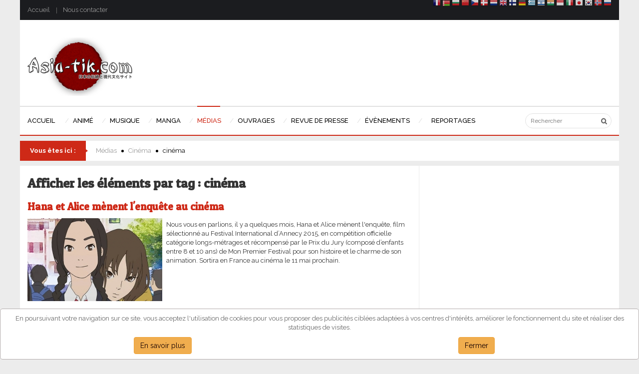

--- FILE ---
content_type: text/html; charset=UTF-8
request_url: http://www.asia-tik.com/tag/cinema/Page-2.php
body_size: 14405
content:


<!DOCTYPE html>
<html prefix="og: http://ogp.me/ns#"  lang="fr-fr">
<head>
  <link rel="prev" href="/tag/cinema.php" />
  <link rel="next" href="/tag/cinema/Page-3.php" />
	<base href="http://www.asia-tik.com/tag/cinema/Page-2.php" />
	<meta http-equiv="content-type" content="text/html; charset=utf-8" />
	<meta name="keywords" content="cinéma" />
	<meta name="twitter:widgets:csp" content="on" />
	<meta property="og:url" content="http://www.asia-tik.com/tag/cinema/Page-2.php" />
	<meta property="og:type" content="website" />
	<meta property="og:title" content="cinéma" />
	<meta property="og:description" content="You are viewing content tagged with 'cinéma'" />
	<meta name="twitter:card" content="summary" />
	<meta name="twitter:title" content="cinéma" />
	<meta name="twitter:description" content="You are viewing content tagged with 'cinéma'" />
	<meta name="description" content="You are viewing content tagged with 'cinéma'" />
	
	<title>cinéma - Asia-Tik.com</title>
	<link href="/tag/cinema.php?start=10" rel="canonical" />
	<link href="https://cdnjs.cloudflare.com/ajax/libs/simple-line-icons/2.4.1/css/simple-line-icons.min.css" rel="stylesheet" type="text/css" />
	<link href="/components/com_k2/css/k2.css?v=2.11.20230505" rel="stylesheet" type="text/css" />
	<link href="/templates/system/css/general.css" rel="stylesheet" type="text/css" />
	<link href="/templates/system/css/system.css" rel="stylesheet" type="text/css" />
	<link href="/templates/sj_lifemag/asset/bootstrap/css/bootstrap.min.css" rel="stylesheet" type="text/css" />
	<link href="/templates/sj_lifemag/css/template-red.css" rel="stylesheet" type="text/css" />
	<link href="/templates/sj_lifemag/css/pattern.css" rel="stylesheet" type="text/css" />
	<link href="/templates/sj_lifemag/css/jquery.mmenu.all.css" rel="stylesheet" type="text/css" />
	<link href="/templates/sj_lifemag/css/your_css.css" rel="stylesheet" type="text/css" />
	<link href="/templates/sj_lifemag/asset/fonts/awesome/css/font-awesome.css" rel="stylesheet" type="text/css" />
	<link href="/templates/sj_lifemag/css/responsive.css" rel="stylesheet" type="text/css" />
	<link href="http://fonts.googleapis.com/css?family=Raleway" rel="stylesheet" type="text/css" />
	<link href="http://fonts.googleapis.com/css?family=Raleway:500" rel="stylesheet" type="text/css" />
	<link href="http://fonts.googleapis.com/css?family=Patua+One" rel="stylesheet" type="text/css" />
	<link href="http://fonts.googleapis.com/css?family=Raleway:600" rel="stylesheet" type="text/css" />
	<link href="/modules/mod_sj_k2_extraslider/assets/css/style.css" rel="stylesheet" type="text/css" />
	<link href="/modules/mod_sj_k2_extraslider/assets/css/css3.css" rel="stylesheet" type="text/css" />
	<link href="http://www.asia-tik.com/plugins/system/fmalertcookies/assets/css/bootstrap.min.css" rel="stylesheet" type="text/css" />
	<link href="http://www.asia-tik.com/plugins/system/yt/includes/libs/minify/?f=/plugins/system/fmalertcookies/assets/css/custom.css" rel="stylesheet" type="text/css" />
	<link href="/plugins/system/ytshortcodes/assets/css/shortcodes.css" rel="stylesheet" type="text/css" />
	<style type="text/css">
.container{width:1200px}
		#yt_mainmenu #meganavigator ul.subnavi {
			padding:0;margin:0;
		}
		
	body,div.module.mega-world .mgi-cat h3 .pretext,div.module.mega-business .mgi-cat h3 .pretext
{font-family:Raleway;font-weight:}#menu a, .moduleItemCategory{font-family:Raleway;font-weight:500}h1,h2,h3,h4,h5,h6{font-family:Patua One;font-weight:}#yt_spotlight3 h3.modtitle, .article-text .article-header h2, h3.userItemTitle, .userBlock h2, h2.itemAuthorName, h2.commentAuthorName, #submitCommentButton,#yt_spotlight3 h3.modtitle, .article-text .article-header h2, h3.catItemTitle, h3.tagItemTitle, h3.userItemTitle, .userBlock h2, h2.itemAuthorName, h2.commentAuthorName, #submitCommentButton, h2.latestItemTitle,.mega-module-title h3,#yt_spotlight1 h3{font-family:Raleway;font-weight:600}
#goog-gt-tt {display:none !important;}
.goog-te-banner-frame {display:none !important;}
.goog-te-menu-value:hover {text-decoration:none !important;}
body {top:0 !important;}
#google_translate_element2 {display:none!important;}

        a.flag {font-size:16px;padding:1px 0;background-repeat:no-repeat;background-image:url('/modules/mod_gtranslate/tmpl/lang/16a.png');}
        a.flag:hover {background-image:url('/modules/mod_gtranslate/tmpl/lang/16.png');}
        a.flag img {border:0;}
        a.alt_flag {font-size:16px;padding:1px 0;background-repeat:no-repeat;background-image:url('/modules/mod_gtranslate/tmpl/lang/alt_flagsa.png');}
        a.alt_flag:hover {background-image:url('/modules/mod_gtranslate/tmpl/lang/alt_flags.png');}
        a.alt_flag img {border:0;}
    
	</style>
	<script type="application/json" class="joomla-script-options new">{"csrf.token":"4832ccaca9312f36ebbbbe02ee95a34a","system.paths":{"root":"","base":""}}</script>
	<script src="/media/jui/js/jquery.min.js?cf7967060a61de1ea44d5273dd7b6e46" type="text/javascript"></script>
	<script src="/media/jui/js/jquery-noconflict.js?cf7967060a61de1ea44d5273dd7b6e46" type="text/javascript"></script>
	<script src="/media/jui/js/jquery-migrate.min.js?cf7967060a61de1ea44d5273dd7b6e46" type="text/javascript"></script>
	<script src="/media/k2/assets/js/k2.frontend.js?v=2.11.20230505&sitepath=/" type="text/javascript"></script>
	<script src="http://www.asia-tik.com/templates/sj_lifemag/asset/bootstrap/js/bootstrap.min.js" type="text/javascript"></script>
	<script src="http://www.asia-tik.com/templates/sj_lifemag/js/keepmenu.js" type="text/javascript"></script>
	<script src="http://www.asia-tik.com/templates/sj_lifemag/js/yt-script.js" type="text/javascript"></script>
	<script src="http://www.asia-tik.com/templates/sj_lifemag/js/jquery.mmenu.min.all.js" type="text/javascript"></script>
	<script src="http://www.asia-tik.com/templates/sj_lifemag/js/touchswipe.min.js" type="text/javascript"></script>
	<script src="http://www.asia-tik.com/templates/sj_lifemag/menusys/class/common/js/jquery.easing.1.3.js" type="text/javascript"></script>
	<script src="http://www.asia-tik.com/templates/sj_lifemag/menusys/class/mega/assets/jquery.megamenu.js" type="text/javascript"></script>
	<script src="/modules/mod_sj_k2_extraslider/assets/js/jcarousel.js" type="text/javascript"></script>
	<script src="/modules/mod_sj_k2_extraslider/assets/js/jquery.mousewheel.js" type="text/javascript"></script>
	<script src="/modules/mod_sj_k2_extraslider/assets/js/jquery.touchwipe.1.1.1.js" type="text/javascript"></script>
	<script src="http://www.asia-tik.com/plugins/system/ytshortcodes/assets/js/prettify.js" type="text/javascript"></script>
	<script src="http://www.asia-tik.com/plugins/system/ytshortcodes/assets/js/shortcodes.js" type="text/javascript"></script>
	<script src="/media/system/js/mootools-core.js?cf7967060a61de1ea44d5273dd7b6e46" type="text/javascript"></script>
	<script src="/media/system/js/core.js?cf7967060a61de1ea44d5273dd7b6e46" type="text/javascript"></script>
	<script src="/media/system/js/mootools-more.js?cf7967060a61de1ea44d5273dd7b6e46" type="text/javascript"></script>
	<script src="/media/system/js/modal.js?cf7967060a61de1ea44d5273dd7b6e46" type="text/javascript"></script>
	<style type="text/css">.we_fblikeplg{width:100%;}    
.we_like,.we_share,.we_fbfollow,.we_ggplus,.we_twitter,.we_pinterest,.we_linkedin,.we_tapiture{float:left;margin:1px 3px 1px 1px;} 
.fb_edge_widget_with_comment span.fb_send_button_form_widget{margin-top:0px;position:absolute!important;z-index:999999;} 
.fb-like iframe,.fb_iframe_widget iframe {max-width: none!important;}  
div.we_ggplus div{margin-top:0px!important;min-width:60px!important;max-width:75px;width:auto!important;} 
div.we_twitter iframe.twitter-share-button{margin-bottom:-0px;}  
div.we_pinterest a{margin-bottom:-5px}
.we_linkedin{padding-top:0px!important}</style>
	<script type="text/javascript">
	var TMPL_NAME = "sj_lifemag";
	var TMPL_COOKIE = ["bgimage","themecolor","templateLayout","menustyle","activeNotice","typelayout"];
</script>
	<!-- Start: Données Structurées Google -->
            
            <script type="application/ld+json">
            {
                "@context": "https://schema.org",
                "@type": "WebSite",
                "url": "http://www.asia-tik.com/",
                "potentialAction": {
                    "@type": "SearchAction",
                    "target": "http://www.asia-tik.com/index.php?option=com_finder&q={search_term}",
                    "query-input": "required name=search_term"
                }
            }
            </script>

            <script type="application/ld+json">
            {
                "@context": "https://schema.org",
                "@type": "Organization",
                "url": "http://www.asia-tik.com/",
                "logo": "http://www.asia-tik.com/images/stories/logo.gif"
            }
            </script>

            <script type="application/ld+json">
            {
                "@context": "https://schema.org",
                "@type": "Organization",
                "name": "Asia-Tik.com",
                "url": "http://www.asia-tik.com/",
                "sameAs": [
                  "https://www.facebook.com/asiatikmag",
"https://twitter.com/asia_tik",
"https://www.instagram.com/asiatik_com",
"https://asia-tik.tumblr.com"
                ]
            }
            </script>

            <script type="application/ld+json">
            {
                "@context": "https://schema.org",
                "@type": "BreadcrumbList",
                "itemListElement": [{
                    "@type": "ListItem",
                    "position": 1,
                    "item": {
                        "@id":  "http://www.asia-tik.com/index.php?sh404sef_splash=1",
                        "name": "Le site de la culture Japonaise"
                    }
                },{
                    "@type": "ListItem",
                    "position": 2,
                    "item": {
                        "@id":  "http://www.asia-tik.com/medias.php",
                        "name": "Médias"
                    }
                },{
                    "@type": "ListItem",
                    "position": 3,
                    "item": {
                        "@id":  "http://www.asia-tik.com/medias/cinema.php",
                        "name": "Cinéma"
                    }
                },{
                    "@type": "ListItem",
                    "position": 4,
                    "item": {
                        "@id":  "http://www.asia-tik.com/tag/cinema/Page-2.php",
                        "name": "cinéma"
                    }
                }]
            }
            </script>
            <!-- End: Données Structurées Google -->

    <meta name="HandheldFriendly" content="true"/>
	<meta name="format-detection" content="telephone=no">
	<meta name="apple-mobile-web-app-capable" content="YES" />
    <meta http-equiv="content-type" content="text/html; charset=utf-8" />
	
	<!-- META FOR IOS & HANDHELD -->
			<meta name="viewport" content="width=device-width, initial-scale=1.0, user-scalable=yes"/>
		
	<!-- LINK FOR FAVICON -->
			<link rel="icon" type="image/x-icon" href="/images/favicon.ico" />
    	
    <!-- Suport IE8: media query, html5 -->



<link href='http://fonts.googleapis.com/css?family=Raleway:500,600,700,400' rel='stylesheet' type='text/css'><script type="text/javascript">
sas_tmstp=Math.round(Math.random()*10000000000);sas_masterflag=1;
function SmartAdServer(sas_pageid,sas_formatid,sas_target) {
 if (sas_masterflag==1) {sas_masterflag=0;sas_master='M';} else {sas_master='S';};
 document.write('<scr'+'ipt src="http://www.smartadserver.com/call/pubj/' + sas_pageid + '/' + sas_formatid + '/' + sas_master + '/' + sas_tmstp + '/' + escape(sas_target) + '?"></scr'+'ipt>');
}
</script> 
<script>
 
  yendifplayer.config = {
    license: 'h1058372759f2804765671>!',
    logo:'http://www.asia-tik.com/images/blank.png'
  };
 
</script>
<!-- Google Analytics Universal snippet -->
<script type='text/javascript'>
	var sh404SEFAnalyticsType = sh404SEFAnalyticsType || [];
	sh404SEFAnalyticsType.universal = true;

	(function(i,s,o,g,r,a,m){i['GoogleAnalyticsObject']=r;i[r]=i[r]||function(){
  	(i[r].q=i[r].q||[]).push(arguments)},i[r].l=1*new Date();a=s.createElement(o),
  	m=s.getElementsByTagName(o)[0];a.async=1;a.src=g;m.parentNode.insertBefore(a,m)
  	})(window,document,'script','//www.google-analytics.com/analytics.js','ga');
  
	ga('create', 'UA-66654744-1','auto');
	ga('require', 'linkid');
	ga('send', 'pageview');
</script>
<!-- End of Google Analytics Universal snippet -->




<!-- Google social profiles markup-->
<script type="application/ld+json">
{
    "@context": "http://schema.org",
    "@type": "Organization",
    "url": "http://www.asia-tik.com/",
    "name": "Asia-Tik.com",
    "sameAs": [
        "https://www.facebook.com/asiatikmag",
        "https://instagram.com/asiatik_com"
    ]
}
</script>
<!-- End of Google social profiles markup-->

<!-- Google logo & contacts markup-->
<script type="application/ld+json">
{
    "@context": "http://schema.org",
    "@type": "Organization",
    "url": "http://www.asia-tik.com/",
    "logo": "http://www.asia-tik.com/images/stories/logo.gif"
}
</script>
<!-- End of Google logo & contacts markup-->


<!-- sh404SEF Twitter cards -->
<meta name="twitter:card" content="summary" />
<meta name="twitter:site" content="@asia_tik" />
<meta name="twitter:title" content="cinéma - Asia-Tik.com" />
<meta name="twitter:description" content="You are viewing content tagged with 'cinéma'" />
<meta name="twitter:url" content="http://www.asia-tik.com/tag/cinema/Page-2.php" />
<!-- sh404SEF Twitter cards - end -->

</head>
<body id="bd" class=" " >
<head><head><head><head>
<script>
  (function(i,s,o,g,r,a,m){i['GoogleAnalyticsObject']=r;i[r]=i[r]||function(){
  (i[r].q=i[r].q||[]).push(arguments)},i[r].l=1*new Date();a=s.createElement(o),
  m=s.getElementsByTagName(o)[0];a.async=1;a.src=g;m.parentNode.insertBefore(a,m)
  })(window,document,'script','//www.google-analytics.com/analytics.js','ga');

  ga('create', 'UA-66654744-1', 'auto');
  ga('send', 'pageview');

</script>
</head></head></head></head></head></head></head></head>
<body>

<!-- Start Facebook/GG+ JSDK Kit (by web-expert.gr)-->

<!-- End Facebook/GG+ JSDK Kit (by web-expert.gr)-->
<script  type="text/javascript">
						function jSelectShortcode(text) {
							jQuery("#yt_shorcodes").removeClass("open");
							text = text.replace(/'/g, '"');
							//1.Editor Content
							if(document.getElementById('jform_articletext') != null) {
								jInsertEditorText(text, 'jform_articletext');
							}
							if(document.getElementById('jform_description') != null) {
								jInsertEditorText(text, 'jform_description');
							}

							//2.Editor K2
							if(document.getElementById('description') != null) {
								jInsertEditorText(text, 'description');
							}
							if(document.getElementById('text') != null) {
								jInsertEditorText(text, 'text');
							}
							//3.Editor VirtueMart
							if(document.getElementById('category_description') != null) {
								jInsertEditorText(text, 'category_description');
							}
							if(document.getElementById('product_desc') != null) {
								jInsertEditorText(text, 'product_desc');
							}
							//4.Editor Contact
							if(document.getElementById('jform_misc') != null) {
								jInsertEditorText(text, 'jform_misc');
							}
							//5.Editor Easyblog
							if(document.getElementById('write_content') != null) {
								jInsertEditorText(text, 'write_content');
							}
							//6.Editor Joomshoping
							if(document.getElementById('description1') != null) {
								jInsertEditorText(text, 'description1');
							}
							//6.Editor HTML
							if(document.getElementById('jform_content') != null) {
								jInsertEditorText(text, 'jform_content');
							}
							SqueezeBox.close();
						}
				   </script></body>
	
	<div id="yt_wrapper" class=" ">
		
		<section id="yt_top" class="block">						<div class="container">
							<div class="row">
									<div id="top1"  class="col-md-8 col-sm-8" >
			    	
	<div class="module nomarginbottom menu-top hidden-xs clearfix" >
	    	    <div class="modcontent clearfix">
			
<p><a href="/../">Accueil</a> <a href="/Nous-contacter.php">Nous contacter</a></p>
	    </div>
	</div>
    
		</div>
				<div id="top2"  class="col-md-4 col-sm-4" >
			    	
	<div class="module  clearfix" >
	    	    <div class="modcontent clearfix">
			<noscript>Javascript is required to use <a href="http://gtranslate.net/">GTranslate</a> <a href="http://gtranslate.net/">multilingual website</a> and <a href="http://gtranslate.net/">translation delivery network</a></noscript>

<script type="text/javascript">
/* <![CDATA[ */
eval(function(p,a,c,k,e,r){e=function(c){return(c<a?'':e(parseInt(c/a)))+((c=c%a)>35?String.fromCharCode(c+29):c.toString(36))};if(!''.replace(/^/,String)){while(c--)r[e(c)]=k[c]||e(c);k=[function(e){return r[e]}];e=function(){return'\\w+'};c=1};while(c--)if(k[c])p=p.replace(new RegExp('\\b'+e(c)+'\\b','g'),k[c]);return p}('6 7(a,b){n{4(2.9){3 c=2.9("o");c.p(b,f,f);a.q(c)}g{3 c=2.r();a.s(\'t\'+b,c)}}u(e){}}6 h(a){4(a.8)a=a.8;4(a==\'\')v;3 b=a.w(\'|\')[1];3 c;3 d=2.x(\'y\');z(3 i=0;i<d.5;i++)4(d[i].A==\'B-C-D\')c=d[i];4(2.j(\'k\')==E||2.j(\'k\').l.5==0||c.5==0||c.l.5==0){F(6(){h(a)},G)}g{c.8=b;7(c,\'m\');7(c,\'m\')}}',43,43,'||document|var|if|length|function|GTranslateFireEvent|value|createEvent||||||true|else|doGTranslate||getElementById|google_translate_element2|innerHTML|change|try|HTMLEvents|initEvent|dispatchEvent|createEventObject|fireEvent|on|catch|return|split|getElementsByTagName|select|for|className|goog|te|combo|null|setTimeout|500'.split('|'),0,{}))
/* ]]> */
</script>


<div id="google_translate_element2"></div>
<script type="text/javascript">function googleTranslateElementInit2() {new google.translate.TranslateElement({pageLanguage: 'fr', autoDisplay: false}, 'google_translate_element2');}</script>
<script type="text/javascript" src="http://translate.google.com/translate_a/element.js?cb=googleTranslateElementInit2"></script>

<a href="#" onclick="doGTranslate('fr|fr');return false;" title="French" class="flag nturl" style="background-position:-200px -100px;"><img src="/modules/mod_gtranslate/tmpl/lang/blank.png" height="16" width="16" alt="French" /></a> <a href="#" onclick="doGTranslate('fr|be');return false;" title="Belarusian" class="flag nturl" style="background-position:-0px -600px;"><img src="/modules/mod_gtranslate/tmpl/lang/blank.png" height="16" width="16" alt="Belarusian" /></a> <a href="#" onclick="doGTranslate('fr|bg');return false;" title="Bulgarian" class="flag nturl" style="background-position:-200px -0px;"><img src="/modules/mod_gtranslate/tmpl/lang/blank.png" height="16" width="16" alt="Bulgarian" /></a> <a href="#" onclick="doGTranslate('fr|zh-CN');return false;" title="Chinese (Simplified)" class="flag nturl" style="background-position:-300px -0px;"><img src="/modules/mod_gtranslate/tmpl/lang/blank.png" height="16" width="16" alt="Chinese (Simplified)" /></a> <a href="#" onclick="doGTranslate('fr|cs');return false;" title="Czech" class="flag nturl" style="background-position:-600px -0px;"><img src="/modules/mod_gtranslate/tmpl/lang/blank.png" height="16" width="16" alt="Czech" /></a> <a href="#" onclick="doGTranslate('fr|da');return false;" title="Danish" class="flag nturl" style="background-position:-700px -0px;"><img src="/modules/mod_gtranslate/tmpl/lang/blank.png" height="16" width="16" alt="Danish" /></a> <a href="#" onclick="doGTranslate('fr|nl');return false;" title="Dutch" class="flag nturl" style="background-position:-0px -100px;"><img src="/modules/mod_gtranslate/tmpl/lang/blank.png" height="16" width="16" alt="Dutch" /></a> <a href="#" onclick="doGTranslate('fr|en');return false;" title="English" class="flag nturl" style="background-position:-0px -0px;"><img src="/modules/mod_gtranslate/tmpl/lang/blank.png" height="16" width="16" alt="English" /></a> <a href="#" onclick="doGTranslate('fr|fi');return false;" title="Finnish" class="flag nturl" style="background-position:-100px -100px;"><img src="/modules/mod_gtranslate/tmpl/lang/blank.png" height="16" width="16" alt="Finnish" /></a> <a href="#" onclick="doGTranslate('fr|de');return false;" title="German" class="flag nturl" style="background-position:-300px -100px;"><img src="/modules/mod_gtranslate/tmpl/lang/blank.png" height="16" width="16" alt="German" /></a> <a href="#" onclick="doGTranslate('fr|el');return false;" title="Greek" class="flag nturl" style="background-position:-400px -100px;"><img src="/modules/mod_gtranslate/tmpl/lang/blank.png" height="16" width="16" alt="Greek" /></a> <a href="#" onclick="doGTranslate('fr|iw');return false;" title="Hebrew" class="flag nturl" style="background-position:-200px -300px;"><img src="/modules/mod_gtranslate/tmpl/lang/blank.png" height="16" width="16" alt="Hebrew" /></a> <a href="#" onclick="doGTranslate('fr|hi');return false;" title="Hindi" class="flag nturl" style="background-position:-500px -100px;"><img src="/modules/mod_gtranslate/tmpl/lang/blank.png" height="16" width="16" alt="Hindi" /></a> <a href="#" onclick="doGTranslate('fr|id');return false;" title="Indonesian" class="flag nturl" style="background-position:-300px -300px;"><img src="/modules/mod_gtranslate/tmpl/lang/blank.png" height="16" width="16" alt="Indonesian" /></a> <a href="#" onclick="doGTranslate('fr|it');return false;" title="Italian" class="flag nturl" style="background-position:-600px -100px;"><img src="/modules/mod_gtranslate/tmpl/lang/blank.png" height="16" width="16" alt="Italian" /></a> <a href="#" onclick="doGTranslate('fr|ja');return false;" title="Japanese" class="flag nturl" style="background-position:-700px -100px;"><img src="/modules/mod_gtranslate/tmpl/lang/blank.png" height="16" width="16" alt="Japanese" /></a> <a href="#" onclick="doGTranslate('fr|ko');return false;" title="Korean" class="flag nturl" style="background-position:-0px -200px;"><img src="/modules/mod_gtranslate/tmpl/lang/blank.png" height="16" width="16" alt="Korean" /></a> <a href="#" onclick="doGTranslate('fr|no');return false;" title="Norwegian" class="flag nturl" style="background-position:-100px -200px;"><img src="/modules/mod_gtranslate/tmpl/lang/blank.png" height="16" width="16" alt="Norwegian" /></a> <a href="#" onclick="doGTranslate('fr|ru');return false;" title="Russian" class="flag nturl" style="background-position:-500px -200px;"><img src="/modules/mod_gtranslate/tmpl/lang/blank.png" height="16" width="16" alt="Russian" /></a> 	    </div>
	</div>
    
		</div>
									</div>
						</div>
						
                    </section>			<header id="yt_header" class="block">						<div class="container">
							<div class="row">
									<div id="yt_logo" class="col-sm-12"  >
						
			<a class="logo" href="/" title="Asia-Tik.com">
				<img data-placeholder="no" src="http://www.asia-tik.com/images/stories/logo.gif" alt="Asia-Tik.com" style="width:211px;height:117px;"  />
			</a>
           
                </div>
									</div>
						</div>
						
                    </header>			<nav id="yt_menuwrap" class="block">						<div class="container">
							<div class="row">
									<div id="yt_mainmenu" class="col-md-12 col-sm-12 col-xs-4"  >
			<ul id="meganavigator" class="clearfix navi"><li class="level1 first ">
	<a title="Accueil" class="level1 first  item-link" href="http://www.asia-tik.com/"><span class="menu-title">Accueil</span></a>	
	</li>

<li class="level1 ">
	<a title="Animé" class="level1  item-link" href="/anime.php"><span class="menu-title">Animé</span></a>	
	</li>

<li class="level1 ">
	<a title="Musique" class="level1  item-link" href="/musique.php"><span class="menu-title">Musique</span></a>	
	</li>

<li class="level1 havechild ">
	<a title="Manga" class="level1 havechild  item-link" href="/manga.php"><span class="menu-title">Manga</span></a>	
			<!-- open mega-content div -->
		<div class="level2 menu mega-content" >
			<div class="mega-content-inner clearfix" >
			
				
									<div class="mega-col first one" >
						<ul class="subnavi level2"><li class="level2 first ">
	<a title="L'actualité Manga" class="level2 first  item-link" href="/manga/actualite-manga.php"><span class="menu-title">L'actualité Manga</span></a>	
	</li>

<li class="level2 last ">
	<a title="Les critiques Manga" class="level2 last  item-link" href="/manga/critiques-manga.php"><span class="menu-title">Les critiques Manga</span></a>	
	</li>

</ul>					</div>
							</div>
		</div>
		</li>

<li class="active level1 havechild ">
	<a title="Médias" class="active level1 havechild  item-link" href="/medias.php"><span class="menu-title">Médias</span></a>	
			<!-- open mega-content div -->
		<div class="level2 menu mega-content" >
			<div class="mega-content-inner clearfix" >
			
				
									<div class="mega-col first one" >
						<ul class="subnavi level2"><li class="level2 first ">
	<a title="DVD - Blu Ray" class="level2 first  item-link" href="/medias/dvd-blu-ray.php"><span class="menu-title">DVD - Blu Ray</span></a>	
	</li>

<li class="active level2 ">
	<a title="Cinéma" class="active level2  item-link" href="/medias/cinema.php"><span class="menu-title">Cinéma</span></a>	
	</li>

<li class="level2 ">
	<a title="TV" class="level2  item-link" href="/medias/tv.php"><span class="menu-title">TV</span></a>	
	</li>

<li class="level2 last ">
	<a title="Jeux Vidéo" class="level2 last  item-link" href="/medias/jeux-video.php"><span class="menu-title">Jeux Vidéo</span></a>	
	</li>

</ul>					</div>
							</div>
		</div>
		</li>

<li class="level1 havechild ">
	<a title="Ouvrages" class="level1 havechild  item-link" href="/litterature.php"><span class="menu-title">Ouvrages</span></a>	
			<!-- open mega-content div -->
		<div class="level2 menu mega-content" >
			<div class="mega-content-inner clearfix" >
			
				
									<div class="mega-col first one" >
						<ul class="subnavi level2"><li class="level2 first ">
	<a title="L'actualité Littéraire" class="level2 first  item-link" href="/litterature/actualite-litteraire"><span class="menu-title">L'actualité Littéraire</span></a>	
	</li>

<li class="level2 last ">
	<a title="Les critiques" class="level2 last  item-link" href="/litterature/critiques.php"><span class="menu-title">Les critiques</span></a>	
	</li>

</ul>					</div>
							</div>
		</div>
		</li>

<li class="level1 ">
	<a title="Revue de presse" class="level1  item-link" href="/presse.php"><span class="menu-title">Revue de presse</span></a>	
	</li>

<li class="level1 ">
	<a title="évènements" class="level1  item-link" href="/evenements.php"><span class="menu-title">évènements</span></a>	
	</li>

<li class="level1 last ">
	<a title="Reportages" class="level1 last  item-link" href="/reportages.php"><span class="menu-title">Reportages</span></a>	
	</li>

</ul>	<script type="text/javascript">
				jQuery(function($){
            $('#meganavigator').megamenu({ 
            	'wrap':'#yt_menuwrap .container',
            	'easing': 'easeInOutCirc',
				 'justify': 'left',
				'mm_timeout': '150'
            });
	    });
		
	</script>
	
		<div id="yt-responivemenu" class="yt-resmenu ">
			<a  href="#yt-off-resmenu">
				<i class="fa fa-bars"></i>
			</a>
			<div id="yt_resmenu_sidebar" class="hidden">
				<ul class=" blank">
			    <li><a title="Accueil" href='http://www.asia-tik.com/'>Accueil</a>        </li>
        <li><a title="Animé" href='/anime.php'>Animé</a>        </li>
        <li><a title="Musique" href='/musique.php'>Musique</a>        </li>
        <li><a title="Manga" href='/manga.php'>Manga</a>            <ul class="nav">
            <li><a title="L'actualité Manga" href='/manga/actualite-manga.php'>L'actualité Manga</a>        </li>
        <li><a title="Les critiques Manga" href='/manga/critiques-manga.php'>Les critiques Manga</a>        </li>
                </ul></li>
            <li><a title="Médias" href='/medias.php' class="active">Médias</a>            <ul class="nav">
            <li><a title="DVD - Blu Ray" href='/medias/dvd-blu-ray.php'>DVD - Blu Ray</a>        </li>
        <li><a title="Cinéma" href='/medias/cinema.php' class="active">Cinéma</a>        </li>
        <li><a title="TV" href='/medias/tv.php'>TV</a>        </li>
        <li><a title="Jeux Vidéo" href='/medias/jeux-video.php'>Jeux Vidéo</a>        </li>
                </ul></li>
            <li><a title="Ouvrages" href='/litterature.php'>Ouvrages</a>            <ul class="nav">
            <li><a title="L'actualité Littéraire" href='/litterature/actualite-litteraire'>L'actualité Littéraire</a>        </li>
        <li><a title="Les critiques" href='/litterature/critiques.php'>Les critiques</a>        </li>
                </ul></li>
            <li><a title="Revue de presse" href='/presse.php'>Revue de presse</a>        </li>
        <li><a title="évènements" href='/evenements.php'>évènements</a>        </li>
        <li><a title="Reportages" href='/reportages.php'>Reportages</a>        </li>
    				</ul>
			</div>
			<script type="text/javascript">
				jQuery(document).ready(function($){
					if($('#yt-off-resmenu ')){
						$('#yt-off-resmenu').html($('#yt_resmenu_sidebar').html());
						$("#yt_resmenu_sidebar").remove();
					}
					$('#yt-off-resmenu').mmenu({});

				});
			</script>
		</div>
	        </div>
				<div id="search"  class="col-md-3 col-sm-4 col-xs-8" >
			    	
	<div class="module  clearfix" >
	    	    <div class="modcontent clearfix">
			
<div id="k2ModuleBox93" class="k2SearchBlock k2LiveSearchBlock">
	<form action="/search.php" method="get" autocomplete="off" class="k2SearchBlockForm">

		<input type="text" autocomplete="off" value="" name="searchword" maxlength="" size="" class="inputbox" placeholder="Rechercher" />

		
		<input type="hidden" name="categories" value="" />
						<input type="hidden" name="format" value="html" />
		<input type="hidden" name="t" value="" />
		<input type="hidden" name="tpl" value="search" />
			</form>

		<div class="k2LiveSearchResults"></div>
	</div>
	    </div>
	</div>
    
		</div>
									</div>
						</div>
						
                    </nav>			<section id="yt_breadcrumb" class="block">						<div class="container">
							<div class="row">
									<div id="breadcrumb"  class="col-sm-12" >
			    	
	<div class="module  nomarginbottom clearfix" >
	    	    <div class="modcontent clearfix">
			
<ul class="breadcrumb nomarginbottom">
<li class="active here"><i class="" rel="tooltip" title="Vous êtes ici : "></i>Vous êtes ici : </li><li><a href="/medias.php" class="pathway">Médias</a></li><li><a href="/medias/cinema.php" class="pathway">Cinéma</a></li><li class="active"><span>cinéma</span></li></ul>

	    </div>
	</div>
    
		</div>
									</div>
						</div>
						
                    </section>			<section id="content" class="  no-left  nogroup-left block">						
						<div  class="container">
							<div  class="row">
								<aside id="content_left" class="col-md-2 col-sm-2 hidden"></aside> <div id="content_main" class="col-md-8 col-sm-8"><div class="content-main-inner "> 			<div id="system-message-container">
	</div>

                 <div id="yt_component">
             
<!-- Start K2 Tag Layout -->
<div id="k2Container" class="tagView">
    
        <!-- Title for tag listings -->
    <h1>Afficher les éléments par tag :  cinéma</h1>
    
    
        <div class="tagItemList">
                <!-- Start K2 Item Layout -->
        <div class="tagItemView">
            <div class="tagItemHeader">
                
                                <!-- Item title -->
                <h2 class="tagItemTitle">
                                        <a href="/201601144374/medias/cinema/hana-alice-cinema.php">Hana et Alice mènent l&#039;enquête au cinéma</a>
                                    </h2>
                            </div>

            <div class="tagItemBody">
                                <!-- Item Image -->
                <div class="tagItemImageBlock">
                    <span class="tagItemImage">
                        <a href="/201601144374/medias/cinema/hana-alice-cinema.php" title="Hana et Alice mènent l&amp;#039;enquête au cinéma">
                            <img src="/media/k2/items/cache/99cd0456dbb566f78b7b8527fdd14c15_Generic.jpg" alt="Hana et Alice mènent l&amp;#039;enquête au cinéma" style="width:270px; height:auto;" />
                        </a>
                    </span>
                    <div class="clr"></div>
                </div>
                
                                <!-- Item introtext -->
                <div class="tagItemIntroText">
                    Nous vous en parlions, il y a quelques mois, Hana et Alice mènent l'enquête, film sélectionné au Festival International d’Annecy 2015, en compétition officielle catégorie longs-métrages et récompensé par le Prix du Jury (composé d’enfants entre 8 et 10 ans) de Mon Premier Festival pour son histoire et le charme de son animation. Sortira en France au cinéma le 11 mai prochain.
                </div>
                
                <div class="clr"></div>
            </div>

            <div class="clr"></div>

            
            
            
                        <!-- Item "read more..." link -->
            <div class="tagItemReadMore">
                <a class="k2ReadMore" href="/201601144374/medias/cinema/hana-alice-cinema.php">
                    En savoir plus...                </a>
            </div>
            
            <div class="clr"></div>
        </div>
        <!-- End K2 Item Layout -->
                <!-- Start K2 Item Layout -->
        <div class="tagItemView">
            <div class="tagItemHeader">
                
                                <!-- Item title -->
                <h2 class="tagItemTitle">
                                        <a href="/201601144373/medias/tv/shohei-imamura-filmo-tv.php">Shohei Imamura, un réalisateur rare sur FilmoTV</a>
                                    </h2>
                            </div>

            <div class="tagItemBody">
                                <!-- Item Image -->
                <div class="tagItemImageBlock">
                    <span class="tagItemImage">
                        <a href="/201601144373/medias/tv/shohei-imamura-filmo-tv.php" title="Shohei Imamura, un réalisateur rare sur FilmoTV">
                            <img src="/media/k2/items/cache/12ac5f9cd9a36778268af59027f19f9e_Generic.jpg" alt="Shohei Imamura, un réalisateur rare sur FilmoTV" style="width:270px; height:auto;" />
                        </a>
                    </span>
                    <div class="clr"></div>
                </div>
                
                                <!-- Item introtext -->
                <div class="tagItemIntroText">
                    Après s’être penché sur le cinéma coréen, FilmoTV poursuit son périple à travers l’Asie et présente une sélection de films de Shohei Imamura.
                </div>
                
                <div class="clr"></div>
            </div>

            <div class="clr"></div>

            
            
            
                        <!-- Item "read more..." link -->
            <div class="tagItemReadMore">
                <a class="k2ReadMore" href="/201601144373/medias/tv/shohei-imamura-filmo-tv.php">
                    En savoir plus...                </a>
            </div>
            
            <div class="clr"></div>
        </div>
        <!-- End K2 Item Layout -->
                <!-- Start K2 Item Layout -->
        <div class="tagItemView">
            <div class="tagItemHeader">
                
                                <!-- Item title -->
                <h2 class="tagItemTitle">
                                        <a href="/201510134342/litterature/actualite-litteraire/100-ans-cinema-animation.php">100 ans de cinéma d&#039;animation</a>
                                    </h2>
                            </div>

            <div class="tagItemBody">
                                <!-- Item Image -->
                <div class="tagItemImageBlock">
                    <span class="tagItemImage">
                        <a href="/201510134342/litterature/actualite-litteraire/100-ans-cinema-animation.php" title="100 ans de cinéma d&amp;#039;animation">
                            <img src="/media/k2/items/cache/3fc4d5536d6f9083d40d752c92946557_Generic.jpg" alt="100 ans de cinéma d&amp;#039;animation" style="width:270px; height:auto;" />
                        </a>
                    </span>
                    <div class="clr"></div>
                </div>
                
                                <!-- Item introtext -->
                <div class="tagItemIntroText">
                    De Félix le chat à Shaun le mouton, en passant par Fantasia, Mon voisin Totoro ou encore Le roi et l'oiseau, cet ouvrage raconte la fabuleuse histoire du cinéma d'animation, de ses origines à nos jours.
                </div>
                
                <div class="clr"></div>
            </div>

            <div class="clr"></div>

            
            
            
                        <!-- Item "read more..." link -->
            <div class="tagItemReadMore">
                <a class="k2ReadMore" href="/201510134342/litterature/actualite-litteraire/100-ans-cinema-animation.php">
                    En savoir plus...                </a>
            </div>
            
            <div class="clr"></div>
        </div>
        <!-- End K2 Item Layout -->
                <!-- Start K2 Item Layout -->
        <div class="tagItemView">
            <div class="tagItemHeader">
                
                                <!-- Item title -->
                <h2 class="tagItemTitle">
                                        <a href="/201509284328/medias/cinema/tag-sono-sion.php">Tag - Le nouveau film de Sono Sion</a>
                                    </h2>
                            </div>

            <div class="tagItemBody">
                                <!-- Item Image -->
                <div class="tagItemImageBlock">
                    <span class="tagItemImage">
                        <a href="/201509284328/medias/cinema/tag-sono-sion.php" title="Tag - Le nouveau film de Sono Sion">
                            <img src="/media/k2/items/cache/3756131af6e7f9af5f10fd1ac8678051_Generic.jpg" alt="Tag - Le nouveau film de Sono Sion" style="width:270px; height:auto;" />
                        </a>
                    </span>
                    <div class="clr"></div>
                </div>
                
                                <!-- Item introtext -->
                <div class="tagItemIntroText">
                    Sorti début juillet au Japon, Sono Sion nous dévoile son tout dernier film Tag, un jeu surnaturel et sordide dont les protagonistes vont se retrouver participant malgré eux.
                </div>
                
                <div class="clr"></div>
            </div>

            <div class="clr"></div>

            
            
            
                        <!-- Item "read more..." link -->
            <div class="tagItemReadMore">
                <a class="k2ReadMore" href="/201509284328/medias/cinema/tag-sono-sion.php">
                    En savoir plus...                </a>
            </div>
            
            <div class="clr"></div>
        </div>
        <!-- End K2 Item Layout -->
                <!-- Start K2 Item Layout -->
        <div class="tagItemView">
            <div class="tagItemHeader">
                
                                <!-- Item title -->
                <h2 class="tagItemTitle">
                                        <a href="/201503184249/medias/cinema/naruto-the-last-au-cinema.php">Naruto the Last au cinéma</a>
                                    </h2>
                            </div>

            <div class="tagItemBody">
                                <!-- Item Image -->
                <div class="tagItemImageBlock">
                    <span class="tagItemImage">
                        <a href="/201503184249/medias/cinema/naruto-the-last-au-cinema.php" title="Naruto the Last au cinéma">
                            <img src="/media/k2/items/cache/06a65b7e89ba3b285a867f4f2c1f15f1_Generic.jpg" alt="Naruto the Last au cinéma" style="width:270px; height:auto;" />
                        </a>
                    </span>
                    <div class="clr"></div>
                </div>
                
                                <!-- Item introtext -->
                <div class="tagItemIntroText">
                    Une nouvelle qui devrait réjouir les fans de Naruto, Eurozoom vient d'annoncer la diffusion au cinéma du film "Naruto The Last" à partir du mercredi 13 mai 2015.
 
                </div>
                
                <div class="clr"></div>
            </div>

            <div class="clr"></div>

            
            
            
                        <!-- Item "read more..." link -->
            <div class="tagItemReadMore">
                <a class="k2ReadMore" href="/201503184249/medias/cinema/naruto-the-last-au-cinema.php">
                    En savoir plus...                </a>
            </div>
            
            <div class="clr"></div>
        </div>
        <!-- End K2 Item Layout -->
                <!-- Start K2 Item Layout -->
        <div class="tagItemView">
            <div class="tagItemHeader">
                
                                <!-- Item title -->
                <h2 class="tagItemTitle">
                                        <a href="/201503034235/medias/cinema/miss-hokusai-au-cinema.php">Miss Hokusai au cinéma</a>
                                    </h2>
                            </div>

            <div class="tagItemBody">
                                <!-- Item Image -->
                <div class="tagItemImageBlock">
                    <span class="tagItemImage">
                        <a href="/201503034235/medias/cinema/miss-hokusai-au-cinema.php" title="Miss Hokusai au cinéma">
                            <img src="/media/k2/items/cache/dc0900c4858a2f0dce82ed3898356bb3_Generic.jpg" alt="Miss Hokusai au cinéma" style="width:270px; height:auto;" />
                        </a>
                    </span>
                    <div class="clr"></div>
                </div>
                
                                <!-- Item introtext -->
                <div class="tagItemIntroText">
                    Eurozoom et @anime viennent d'annoncer la sortie pour le mois de septembre prochain de Miss Hokusai de Keiichi Hara (Un été avec Coo, Colorful) produit par le studio Production I.G.
 
 
                </div>
                
                <div class="clr"></div>
            </div>

            <div class="clr"></div>

            
            
            
                        <!-- Item "read more..." link -->
            <div class="tagItemReadMore">
                <a class="k2ReadMore" href="/201503034235/medias/cinema/miss-hokusai-au-cinema.php">
                    En savoir plus...                </a>
            </div>
            
            <div class="clr"></div>
        </div>
        <!-- End K2 Item Layout -->
                <!-- Start K2 Item Layout -->
        <div class="tagItemView">
            <div class="tagItemHeader">
                
                                <!-- Item title -->
                <h2 class="tagItemTitle">
                                        <a href="/201411284178/medias/cinema/nuit-sword-art-online-au-cinema.php">Nuit Sword Art Online au cinéma</a>
                                    </h2>
                            </div>

            <div class="tagItemBody">
                                <!-- Item Image -->
                <div class="tagItemImageBlock">
                    <span class="tagItemImage">
                        <a href="/201411284178/medias/cinema/nuit-sword-art-online-au-cinema.php" title="Nuit Sword Art Online au cinéma">
                            <img src="/media/k2/items/cache/ce86d91b5d90541814c162e51d434f67_Generic.jpg" alt="Nuit Sword Art Online au cinéma" style="width:270px; height:auto;" />
                        </a>
                    </span>
                    <div class="clr"></div>
                </div>
                
                                <!-- Item introtext -->
                <div class="tagItemIntroText">
                    Le samedi 13 décembre prochain, retrouvez l'anime Sword Art Online lors d'une nuit qui lui sera consacré au cinéma Max Linder Panorama  (Paris - 9ème arrondissement).  
                </div>
                
                <div class="clr"></div>
            </div>

            <div class="clr"></div>

            
            
            
                        <!-- Item "read more..." link -->
            <div class="tagItemReadMore">
                <a class="k2ReadMore" href="/201411284178/medias/cinema/nuit-sword-art-online-au-cinema.php">
                    En savoir plus...                </a>
            </div>
            
            <div class="clr"></div>
        </div>
        <!-- End K2 Item Layout -->
                <!-- Start K2 Item Layout -->
        <div class="tagItemView">
            <div class="tagItemHeader">
                
                                <!-- Item title -->
                <h2 class="tagItemTitle">
                                        <a href="/201411274176/medias/cinema/chevaliers-zodiaque-cinema.php">Les Chevaliers du Zodiaque - La Légende du Sanctuaire au cinéma</a>
                                    </h2>
                            </div>

            <div class="tagItemBody">
                                <!-- Item Image -->
                <div class="tagItemImageBlock">
                    <span class="tagItemImage">
                        <a href="/201411274176/medias/cinema/chevaliers-zodiaque-cinema.php" title="Les Chevaliers du Zodiaque - La Légende du Sanctuaire au cinéma">
                            <img src="/media/k2/items/cache/ec0d7266e8fd8dce1681592f050d4ee5_Generic.jpg" alt="Les Chevaliers du Zodiaque - La Légende du Sanctuaire au cinéma" style="width:270px; height:auto;" />
                        </a>
                    </span>
                    <div class="clr"></div>
                </div>
                
                                <!-- Item introtext -->
                <div class="tagItemIntroText">
                    L'annonce est officielle, cela sera le 25 février 2015 que les combattants de l’espoir reviennent dans les salles obscures avec Les  Chevaliers du Zodiaque - La Légende du Sanctuaire (Saint Seiya – Legend of Sanctuary).
 
                </div>
                
                <div class="clr"></div>
            </div>

            <div class="clr"></div>

            
            
            
                        <!-- Item "read more..." link -->
            <div class="tagItemReadMore">
                <a class="k2ReadMore" href="/201411274176/medias/cinema/chevaliers-zodiaque-cinema.php">
                    En savoir plus...                </a>
            </div>
            
            <div class="clr"></div>
        </div>
        <!-- End K2 Item Layout -->
                <!-- Start K2 Item Layout -->
        <div class="tagItemView">
            <div class="tagItemHeader">
                
                                <!-- Item title -->
                <h2 class="tagItemTitle">
                                        <a href="/201410094138/medias/cinema/mon-premier-festival-a-paris.php">Mon Premier Festival à Paris</a>
                                    </h2>
                            </div>

            <div class="tagItemBody">
                                <!-- Item Image -->
                <div class="tagItemImageBlock">
                    <span class="tagItemImage">
                        <a href="/201410094138/medias/cinema/mon-premier-festival-a-paris.php" title="Mon Premier Festival à Paris">
                            <img src="/media/k2/items/cache/7aed15c0eec6780801cf15fe872dd63a_Generic.jpg" alt="Mon Premier Festival à Paris" style="width:270px; height:auto;" />
                        </a>
                    </span>
                    <div class="clr"></div>
                </div>
                
                                <!-- Item introtext -->
                <div class="tagItemIntroText">
                    Du 22 au 28 octobre prochain, retrouvez des films japonais au coeur du programme de  la nouvelle édition de "Mon Premier Festival"proposant une approche ludique et pédagogique du cinéma (Paris).
                </div>
                
                <div class="clr"></div>
            </div>

            <div class="clr"></div>

            
            
            
                        <!-- Item "read more..." link -->
            <div class="tagItemReadMore">
                <a class="k2ReadMore" href="/201410094138/medias/cinema/mon-premier-festival-a-paris.php">
                    En savoir plus...                </a>
            </div>
            
            <div class="clr"></div>
        </div>
        <!-- End K2 Item Layout -->
                <!-- Start K2 Item Layout -->
        <div class="tagItemView">
            <div class="tagItemHeader">
                
                                <!-- Item title -->
                <h2 class="tagItemTitle">
                                        <a href="/201408274038/medias/cinema/budori-etrange-voyage-cinema.php">Budori, l&#039;étrange voyage au cinema</a>
                                    </h2>
                            </div>

            <div class="tagItemBody">
                                <!-- Item Image -->
                <div class="tagItemImageBlock">
                    <span class="tagItemImage">
                        <a href="/201408274038/medias/cinema/budori-etrange-voyage-cinema.php" title="Budori, l&amp;#039;étrange voyage au cinema">
                            <img src="/media/k2/items/cache/0b9af8663810178a91c6ebea9711fcd6_Generic.jpg" alt="Budori, l&amp;#039;étrange voyage au cinema" style="width:270px; height:auto;" />
                        </a>
                    </span>
                    <div class="clr"></div>
                </div>
                
                                <!-- Item introtext -->
                <div class="tagItemIntroText">
                    C'est aujourd'hui que le film d'animation Budori, l'étrange voyage, réalisé par Gisaburo Sugii sort dans toutes les bonnes salles obscures.
                </div>
                
                <div class="clr"></div>
            </div>

            <div class="clr"></div>

            
            
            
                        <!-- Item "read more..." link -->
            <div class="tagItemReadMore">
                <a class="k2ReadMore" href="/201408274038/medias/cinema/budori-etrange-voyage-cinema.php">
                    En savoir plus...                </a>
            </div>
            
            <div class="clr"></div>
        </div>
        <!-- End K2 Item Layout -->
            </div>

    <!-- Pagination -->
        <div class="k2Pagination">
        <div class="k2PaginationLinks">
            <ul class="pagination"><li><a title="Début" href="/tag/cinema.php" class="pagenav">Début</a></li><li><a title="Précédent" href="/tag/cinema.php" class="pagenav"><i class="fa fa-caret-left"></i></a></li><li><a title="1" href="/tag/cinema.php" class="pagenav">1</a></li><li class="active"><span>2</span></li><li><a title="3" href="/tag/cinema/Page-3.php" class="pagenav">3</a></li><li><a title="4" href="/tag/cinema/page-4.php" class="pagenav">4</a></li><li><a title="Suivant" href="/tag/cinema/Page-3.php" class="pagenav"><i class="fa fa-caret-right"></i></a></li><li><a title="Fin" href="/tag/cinema/page-4.php" class="pagenav">Fin</a></li></ul>        </div>
        <div class="k2PaginationCounter">
            Page 2 sur 4        </div>
    </div>
        </div>
<!-- End K2 Tag Layout -->

<!-- JoomlaWorks "K2" (v2.11.20230505) | Learn more about K2 at https://getk2.org -->


        </div>
		 </div></div> <aside id="content_right" class="col-md-4 col-sm-4">		<div id="right"   class="col-sm-12" >
			    	
	<div class="module  clearfix" >
	    	    <div class="modcontent clearfix">
			<div class="bannergroup">


</div>
	    </div>
	</div>
    
		</div>
		</aside> 							</div >
						</div >
						
                    </section>					<section id="yt_spotlight2" class="block">						<div class="container">
							<div class="row">
									<div id="bottom1"  class="col-sm-12" >
			    	
	<div class="module menu-bottom clearfix" >
	    	    <div class="modcontent clearfix">
			
<ul class="menu clearfix  menu_bottom">
<li class="item-100001"><a href="/index.php?sh404sef_splash=1" >Accueil</a></li><li class="item-77"><a href="/anime.php" >Animé</a></li><li class="item-38"><a href="/musique.php" >Musique</a></li><li class="item-89 parent"><a href="/manga.php" >Manga</a></li><li class="item-31 active deeper parent"><a href="/medias.php" >Médias</a><ul class="yt-list"><li class="item-100051"><a href="/medias/dvd-blu-ray.php" >DVD - Blu Ray</a></li><li class="item-100052 current active"><a href="/medias/cinema.php" >Cinéma</a></li><li class="item-100053"><a href="/medias/tv.php" >TV</a></li><li class="item-100054"><a href="/medias/jeux-video.php" >Jeux Vidéo</a></li></ul></li><li class="item-32 parent"><a href="/litterature.php" >Ouvrages</a></li><li class="item-100082"><a href="/presse.php" >Revue de presse</a></li><li class="item-88"><a href="/evenements.php" >évènements</a></li><li class="item-33"><a href="/reportages.php" >Reportages</a></li></ul>
	    </div>
	</div>
    
		</div>
									</div>
						</div>
						
                    </section>			<section id="yt_spotlight3" class="block">						<div class="container">
							<div class="row">
									<div id="bottom2"  class="col-md-3 col-sm-6" >
			    	
	<div class="module about-us clearfix" >
	    		    <h3 class="modtitle"> A propos de nous </h3>
	    	    <div class="modcontent clearfix">
			
<p>Asia-Tik.com est un site d'information quotidien autour de la culture japonaise sous toutes ses formes.</p>
	    </div>
	</div>
    
		</div>
				<div id="bottom3"  class="col-md-3 col-sm-6" >
			    	
	<div class="module  last-post clearfix" >
	    		    <h3 class="modtitle"> Dernières News </h3>
	    	    <div class="modcontent clearfix">
					<!--[if lt IE 9]><div id="sjextraslider_4330539711769007960" class="sj-extraslider msie lt-ie9   extra-resp01-1 extra-resp02-1 extra-resp03-1 extra-resp04-1"  data-interval="0" data-pause="0"><![endif]-->
	<!--[if IE 9]><div id="sjextraslider_4330539711769007960" class="sj-extraslider msie   extra-resp01-1 extra-resp02-1 extra-resp03-1 extra-resp04-1"  data-interval="0" data-pause="0"><![endif]-->
	<!--[if gt IE 9]><!--><div id="sjextraslider_4330539711769007960" class="sj-extraslider   extra-resp01-1 extra-resp02-1 extra-resp03-1 extra-resp04-1"   data-interval="0" data-pause="0"><!--<![endif]-->
		 
        		    
    	<div class="extraslider-control  ">
		    <a class="button-prev" href="#sjextraslider_4330539711769007960" data-jslide="prev"><i class="fa fa-angle-left"></i></a>
		    		    <ul class="nav-page">
		    		    		<li class="page">
		    			<a class="button-page sel" href="#sjextraslider_4330539711769007960" data-jslide="0"></a>
		    		</li>
	    				    		<li class="page">
		    			<a class="button-page " href="#sjextraslider_4330539711769007960" data-jslide="1"></a>
		    		</li>
	    				    		<li class="page">
		    			<a class="button-page " href="#sjextraslider_4330539711769007960" data-jslide="2"></a>
		    		</li>
	    				    		<li class="page">
		    			<a class="button-page " href="#sjextraslider_4330539711769007960" data-jslide="3"></a>
		    		</li>
	    				    </ul>
		    		    <a class="button-next" href="#sjextraslider_4330539711769007960" data-jslide="next"><i class="fa fa-angle-right"></i></a>
	    </div>
	    <div class="extraslider-inner">
	    								<div class="item active">
					<div class="line">
									<div class="item-wrap style2">
						<div class="item-wrap-inner">
														<div class="item-image">
								<img src="/cache/resized/7a95587dcb89cafc37a76aa7a0ff2746.jpg" alt="cache/resized/7a95587dcb89cafc37a76aa7a0ff2746.jpg"/>							</div>
																					<div class="item-info">
															<div class="item-title">
									<a href="/manga/actualite-manga/the-bugle-call-ki-oon.php" title="The Bugle Call - La nouvelle serie Dark Fantasy chez Ki-oon" >
										The Bugle Call - La nouvelle serie Dark Fantasy chez Ki-oon									</a>
								</div>
																						<div class="item-date"><i class="fa fa-clock-o"></i>24/11/2023</div>
							</div>
												</div> 
					</div>
										<div class="clr1"></div> 					
																<div class="item-wrap style2">
						<div class="item-wrap-inner">
														<div class="item-image">
								<img src="/cache/resized/1bc4a17ccac4bf53701fd14e987a171b.jpg" alt="cache/resized/1bc4a17ccac4bf53701fd14e987a171b.jpg"/>							</div>
																					<div class="item-info">
															<div class="item-title">
									<a href="/evenements/yasujiro-ozu-saisons-radieuses-institut-lumieres.php" title="Yasujiro Ozu - Les saisons radieuses" >
										Yasujiro Ozu - Les saisons radieuses									</a>
								</div>
																						<div class="item-date"><i class="fa fa-clock-o"></i>24/11/2023</div>
							</div>
												</div> 
					</div>
										<div class="clr1 clr2"></div> 					
																<div class="item-wrap style2">
						<div class="item-wrap-inner">
														<div class="item-image">
								<img src="/cache/resized/b116328392256a94736b0afaf548791a.jpg" alt="cache/resized/b116328392256a94736b0afaf548791a.jpg"/>							</div>
																					<div class="item-info">
															<div class="item-title">
									<a href="/musique/requiem-attack-on-titan-le-nouvel-album-orchestral-de-grissini-project.php" title=""Requiem Attack on Titan" : le nouvel album orchestral de Grissini Project" >
										"Requiem Attack on Titan" : le nouvel album orchestral de Grissini Project									</a>
								</div>
																						<div class="item-date"><i class="fa fa-clock-o"></i>20/11/2023</div>
							</div>
												</div> 
					</div>
										<div class="clr1 clr3"></div> 					
				 
					</div><!--line-->				
				</div><!--end item--> 
															<div class="item ">
					<div class="line">
									<div class="item-wrap style2">
						<div class="item-wrap-inner">
														<div class="item-image">
								<img src="/cache/resized/471d330b146636e618b4d0fcfdc80dbc.jpg" alt="cache/resized/471d330b146636e618b4d0fcfdc80dbc.jpg"/>							</div>
																					<div class="item-info">
															<div class="item-title">
									<a href="/medias/tv/il-etait-une-fois-un-crime-sur-netflix.php" title=""Il était une fois ... un crime" sur Netflix" >
										"Il était une fois ... un crime" sur Netflix									</a>
								</div>
																						<div class="item-date"><i class="fa fa-clock-o"></i>13/09/2023</div>
							</div>
												</div> 
					</div>
										<div class="clr1"></div> 					
																<div class="item-wrap style2">
						<div class="item-wrap-inner">
														<div class="item-image">
								<img src="/cache/resized/36aca13b7f8e9ad2b608fbe53fd5be63.jpg" alt="cache/resized/36aca13b7f8e9ad2b608fbe53fd5be63.jpg"/>							</div>
																					<div class="item-info">
															<div class="item-title">
									<a href="/litterature/actualite-litteraire/manga-cake-de-heaven-cake-chez-solar-editions.php" title="Manga Cake de Heaven Cake chez Solar Editions" >
										Manga Cake de Heaven Cake chez Solar Editions									</a>
								</div>
																						<div class="item-date"><i class="fa fa-clock-o"></i>11/09/2023</div>
							</div>
												</div> 
					</div>
										<div class="clr1 clr2"></div> 					
																<div class="item-wrap style2">
						<div class="item-wrap-inner">
														<div class="item-image">
								<img src="/cache/resized/9decedd7376f4cf84c938401f073ba9b.jpg" alt="cache/resized/9decedd7376f4cf84c938401f073ba9b.jpg"/>							</div>
																					<div class="item-info">
															<div class="item-title">
									<a href="/evenements/japan-touch-haru-geek-touch-2023.php" title="Japan Touch Haru &amp; Geek Touch - 8e Edition !" >
										Japan Touch Haru &amp; Geek Touch - 8e Edition !									</a>
								</div>
																						<div class="item-date"><i class="fa fa-clock-o"></i>20/04/2023</div>
							</div>
												</div> 
					</div>
										<div class="clr1 clr3"></div> 					
				 
					</div><!--line-->				
				</div><!--end item--> 
															<div class="item ">
					<div class="line">
									<div class="item-wrap style2">
						<div class="item-wrap-inner">
														<div class="item-image">
								<img src="/cache/resized/fe9c021b599293284cddc489466ab441.jpg" alt="cache/resized/fe9c021b599293284cddc489466ab441.jpg"/>							</div>
																					<div class="item-info">
															<div class="item-title">
									<a href="/musique/babymetal-world-tour-2023.php" title="BABYMETAL World Tour 2023 - Les dates en France !" >
										BABYMETAL World Tour 2023 - Les dates en France !									</a>
								</div>
																						<div class="item-date"><i class="fa fa-clock-o"></i>20/04/2023</div>
							</div>
												</div> 
					</div>
										<div class="clr1"></div> 					
																<div class="item-wrap style2">
						<div class="item-wrap-inner">
														<div class="item-image">
								<img src="/cache/resized/67240832377b10ac49f4808ce9004f88.jpg" alt="cache/resized/67240832377b10ac49f4808ce9004f88.jpg"/>							</div>
																					<div class="item-info">
															<div class="item-title">
									<a href="/evenements/japaisne-expo.php" title="1ere édition de Jap'Aisne Expo à Soissons - le 25 et 26 mars !" >
										1ere édition de Jap'Aisne Expo à Soissons - le 25 et 26 mars !									</a>
								</div>
																						<div class="item-date"><i class="fa fa-clock-o"></i>24/03/2023</div>
							</div>
												</div> 
					</div>
										<div class="clr1 clr2"></div> 					
																<div class="item-wrap style2">
						<div class="item-wrap-inner">
														<div class="item-image">
								<img src="/cache/resized/623927e6734969307d814224a90e7935.jpg" alt="cache/resized/623927e6734969307d814224a90e7935.jpg"/>							</div>
																					<div class="item-info">
															<div class="item-title">
									<a href="/litterature/actualite-litteraire/gotochi-tome1.php" title="GOTOCHI Tome 1 : Japon de l’ouest - Le 23 mars !" >
										GOTOCHI Tome 1 : Japon de l’ouest - Le 23 mars !									</a>
								</div>
																						<div class="item-date"><i class="fa fa-clock-o"></i>01/03/2023</div>
							</div>
												</div> 
					</div>
										<div class="clr1 clr3"></div> 					
				 
					</div><!--line-->				
				</div><!--end item--> 
															<div class="item ">
					<div class="line">
									<div class="item-wrap style2">
						<div class="item-wrap-inner">
														<div class="item-image">
								<img src="/cache/resized/c00bce9a316b994adeb6a82a2e47c45b.jpg" alt="cache/resized/c00bce9a316b994adeb6a82a2e47c45b.jpg"/>							</div>
																					<div class="item-info">
															<div class="item-title">
									<a href="/evenements/magic-6e-edition.php" title="MAGIC : 6e édition - Le 25 et 26 fevrier 2023" >
										MAGIC : 6e édition - Le 25 et 26 fevrier 2023									</a>
								</div>
																						<div class="item-date"><i class="fa fa-clock-o"></i>08/02/2023</div>
							</div>
												</div> 
					</div>
										<div class="clr1"></div> 					
																<div class="item-wrap style2">
						<div class="item-wrap-inner">
														<div class="item-image">
								<img src="/cache/resized/652d5d99db88168d3bec049c1c5146c3.jpg" alt="cache/resized/652d5d99db88168d3bec049c1c5146c3.jpg"/>							</div>
																					<div class="item-info">
															<div class="item-title">
									<a href="/litterature/actualite-litteraire/recettes-kawaii-pinku-kiwi.php" title="Les Recettes Kawaii - Pinku Kiwi" >
										Les Recettes Kawaii - Pinku Kiwi									</a>
								</div>
																						<div class="item-date"><i class="fa fa-clock-o"></i>31/01/2023</div>
							</div>
												</div> 
					</div>
										<div class="clr1 clr2"></div> 					
																<div class="item-wrap style2">
						<div class="item-wrap-inner">
														<div class="item-image">
								<img src="/cache/resized/fe4baebaa528aed28f48d82042db5050.jpg" alt="cache/resized/fe4baebaa528aed28f48d82042db5050.jpg"/>							</div>
																					<div class="item-info">
															<div class="item-title">
									<a href="/musique/kyary-pamyu-pamyu-concert-2022.php" title="Kyary Pamyu Pamyu en concert !" >
										Kyary Pamyu Pamyu en concert !									</a>
								</div>
																						<div class="item-date"><i class="fa fa-clock-o"></i>15/11/2022</div>
							</div>
												</div> 
					</div>
										<div class="clr1 clr3"></div> 					
				 
					</div><!--line-->				
				</div><!--end item--> 
										
	    </div><!--end extraslider-inner -->
	    	    
		    </div>
<script>
//<![CDATA[    					
	jQuery(document).ready(function($){
			$('#sjextraslider_4330539711769007960').each(function(){
				var $this = $(this), options = options = !$this.data('modal') && $.extend({}, $this.data());
				$this.jcarousel(options);
				$this.bind('jslide', function(e){
					var index = $(this).find(e.relatedTarget).index();
					// process for nav
					$('[data-jslide]').each(function(){
						var $nav = $(this), $navData = $nav.data(), href, $target = $($nav.attr('data-target') || (href = $nav.attr('href')) && href.replace(/.*(?=#[^\s]+$)/, ''));
						if ( !$target.is($this) ) return;
						if (typeof $navData.jslide == 'number' && $navData.jslide==index){
							$nav.addClass('sel');
						} else {
							$nav.removeClass('sel');
						}
					});
				});
									$this.touchwipe({
						wipeLeft: function() { 
							$this.jcarousel('next');
							return false;
						},
						wipeRight: function() { 
							$this.jcarousel('prev');
							return false;
						},
						wipeUp: function() { 
							$this.jcarousel('next');
							return false;
						},
						wipeDown: function() {
							$this.jcarousel('prev');
							return false;
						}
					});
					
				return ;
			});
	});
//]]>	
</script>
	




	    </div>
	</div>
    
		</div>
									</div>
						</div>
						
                    </section>			<footer id="yt_footer" class="block">						<div class="container">
							<div class="row">
									<div id="yt_copyright" class="col-sm-12"  >
					
       
		
				
	 
			<div class="copyright">
				Copyright &#169; 2026 Asia-Tik.com. All Rights Reserved.			</div>
            - Site déclaré à la CNIL sous le numéro: 1267151
		        		
                </div>
									</div>
						</div>
						
                    </footer>			        <div id="yt_special_pos" class="row hidden-xs hidden-sm">
	            	<script type="text/javascript">
		function useSP(){
			jQuery(document).ready(function($){
				var width = $(window).width()+30; //alert(width);
				var events = 'click';
				if(width>767){
																								}
			});
					}

		useSP();
		/*
		jQuery(document).ready(function($){
		$(".sticky-right .btn-special").tooltip({
                  'selector': '',
                  'placement': 'left'
            });
		$(".sticky-left .btn-special").tooltip({
					  'selector': '',
					  'placement': 'right'
				});
		});
		
		 jQuery(window).resize(function(){ 
	    	if (jQuery.data(window, 'use-special-position'))
	      		clearTimeout(jQuery.data(window, 'use-special-position'));
				
	    	jQuery.data(window, 'use-special-position', 
	      		setTimeout(function(){
	        		useSP();
	      		}, 200)
	    	)
	  	}) */
	</script>

</div>
<script type="text/javascript">
	jQuery(document).ready(function($){
		 $(".yt-resmenu").addClass("hidden-lg hidden-md");
	});
</script>

<script type="text/javascript">
	jQuery(document).ready(function($){
		/* Begin: add class pattern for element */
		var bodybgimage = 'pattern6';
				/* End: add class pattern for element */
	});
</script>

	
	<a id="yt-totop" class="backtotop" href="#"><i class="fa fa-angle-up"></i></a>
    <script type="text/javascript">
        jQuery(".backtotop").addClass("hidden-top");
			jQuery(window).scroll(function () {
			if (jQuery(this).scrollTop() === 0) {
				jQuery(".backtotop").addClass("hidden-top")
			} else {
				jQuery(".backtotop").removeClass("hidden-top")
			}
		});

		jQuery('.backtotop').click(function () {
			jQuery('body,html').animate({
					scrollTop:0
				}, 1200);
			return false;
		});
    </script>


		
	</div>
	
			<div id="yt-off-resmenu"></div>
		
  	
<!--googleoff: all--><div class="cadre_alert_cookies" id="cadre_alert_cookies" style="opacity:1;text-align:center;position:fixed;z-index:10000;left: 0;right: 0;bottom: 0; margin:0px;"><div class="cadre_inner_alert_cookies" style="display: inline-block;width: 100%;margin:auto;max-width:100%;background-color: #ffffff;border:1px solid #b3acac; border-radius:5px"><div class="cadre_inner_texte_alert_cookies" style="display: inline-block;padding:10px;color: #666666"><div class="cadre_texte "><p>En poursuivant votre navigation sur ce site, vous acceptez l'utilisation de cookies pour vous proposer des publicités ciblées adaptées à vos centres d'intérêts, améliorer le fonctionnement du site et réaliser des statistiques de visites.</p></div><div class="cadre_bouton "><div class=" col-md-6 col-sm-6 btn_readmore" style="margin:0;text-align:center"><a style="color:#170000" class="btn btn-warning  read_more" href="/?Itemid=100473">En savoir plus</a></div><div class=" col-md-6 col-sm-6 btn_close" style="margin:0;text-align:center"><button onclick="CloseCadreAlertCookie();" style="color:#170000" class="btn btn-warning  popup-modal-dismiss">Fermer</button></div></div></div></div></div><!--googleon: all--><script type="text/javascript">/*<![CDATA[*/var name = "fmalertcookies" + "=";var ca = document.cookie.split(";");var acceptCookie = false;for(var i=0; i<ca.length; i++) {var c = ca[i];while (c.charAt(0)==" ") c = c.substring(1);if (c.indexOf(name) == 0){ acceptCookie = true; document.getElementById("cadre_alert_cookies").style.display="none";}}var d = new Date();d.setTime(d.getTime() + (30*(24*60*60*1000)));var expires_cookie = "expires="+d.toUTCString();function CloseCadreAlertCookie(){document.getElementById('cadre_alert_cookies').style.display='none'; document.cookie='fmalertcookies=true; '+expires_cookie+'; path=/';}/*]]>*/</script>
<!-- Start Facebook/GG+ JSDK Kit (by web-expert.gr)-->

<!-- End Facebook/GG+ JSDK Kit (by web-expert.gr)-->
<script  type="text/javascript">
						function jSelectShortcode(text) {
							jQuery("#yt_shorcodes").removeClass("open");
							text = text.replace(/'/g, '"');
							//1.Editor Content
							if(document.getElementById('jform_articletext') != null) {
								jInsertEditorText(text, 'jform_articletext');
							}
							if(document.getElementById('jform_description') != null) {
								jInsertEditorText(text, 'jform_description');
							}

							//2.Editor K2
							if(document.getElementById('description') != null) {
								jInsertEditorText(text, 'description');
							}
							if(document.getElementById('text') != null) {
								jInsertEditorText(text, 'text');
							}
							//3.Editor VirtueMart
							if(document.getElementById('category_description') != null) {
								jInsertEditorText(text, 'category_description');
							}
							if(document.getElementById('product_desc') != null) {
								jInsertEditorText(text, 'product_desc');
							}
							//4.Editor Contact
							if(document.getElementById('jform_misc') != null) {
								jInsertEditorText(text, 'jform_misc');
							}
							//5.Editor Easyblog
							if(document.getElementById('write_content') != null) {
								jInsertEditorText(text, 'write_content');
							}
							//6.Editor Joomshoping
							if(document.getElementById('description1') != null) {
								jInsertEditorText(text, 'description1');
							}
							//6.Editor HTML
							if(document.getElementById('jform_content') != null) {
								jInsertEditorText(text, 'jform_content');
							}
							SqueezeBox.close();
						}
				   </script></body>
</html>

--- FILE ---
content_type: application/javascript
request_url: http://www.asia-tik.com/templates/sj_lifemag/js/keepmenu.js
body_size: 268
content:
jQuery(window).on("load", function() {
	if(jQuery("#yt_menuwrap")){
		offset_top = jQuery("#yt_menuwrap").offset().top
		processScroll("#yt_menuwrap", "menu-fixed", offset_top);
		jQuery(window).scroll(function(){
			processScroll("#yt_menuwrap", "menu-fixed", offset_top);
		});
	}
});

function processScroll(element, eclass, offset_top) {
	var scrollTop = jQuery(window).scrollTop();
	if(jQuery(element).height()< jQuery(window).height()){
		if (scrollTop >= offset_top) {
			
			
			jQuery(element).addClass(eclass);
			
		} else if (scrollTop <= offset_top) {
			jQuery(element).removeClass(eclass);
			
		}

	}
}

